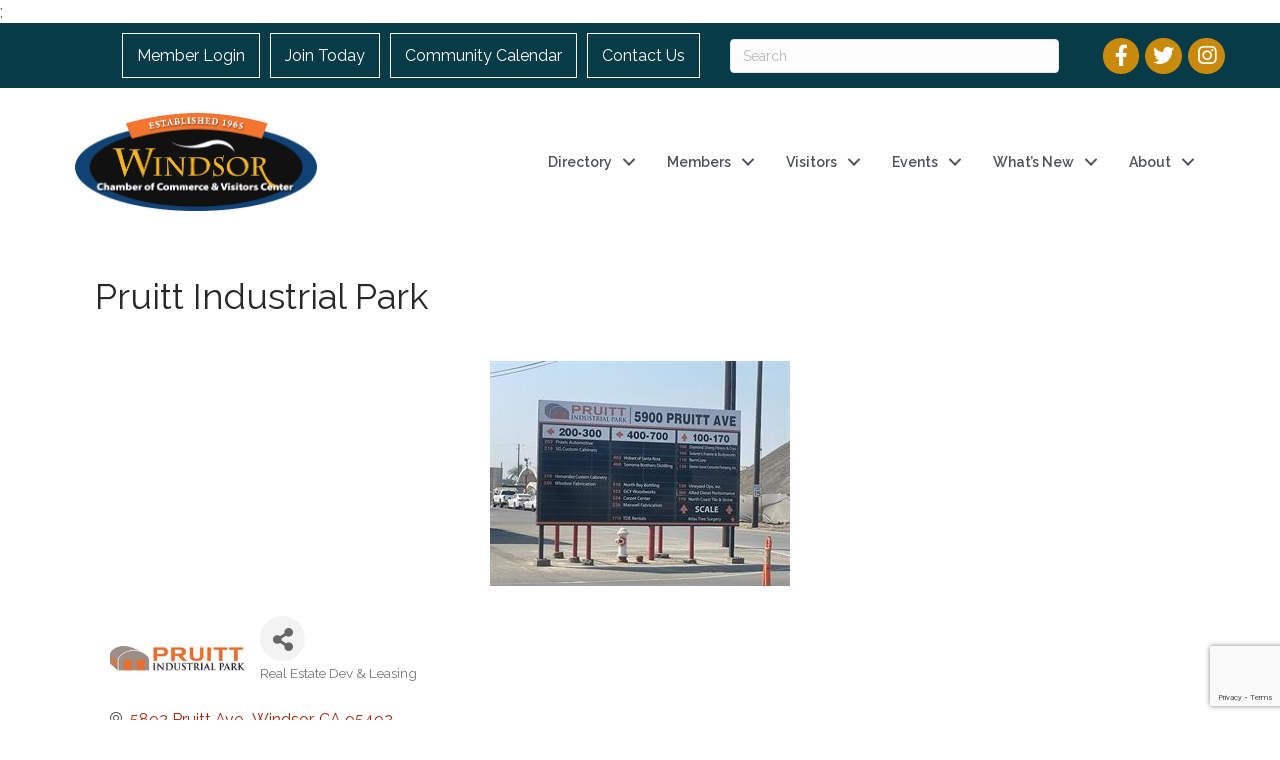

--- FILE ---
content_type: text/html; charset=utf-8
request_url: https://www.google.com/recaptcha/enterprise/anchor?ar=1&k=6LfI_T8rAAAAAMkWHrLP_GfSf3tLy9tKa839wcWa&co=aHR0cHM6Ly9idXNpbmVzcy53aW5kc29yY2hhbWJlci5jb206NDQz&hl=en&v=PoyoqOPhxBO7pBk68S4YbpHZ&size=invisible&anchor-ms=20000&execute-ms=30000&cb=5ops6tb1rm6d
body_size: 48877
content:
<!DOCTYPE HTML><html dir="ltr" lang="en"><head><meta http-equiv="Content-Type" content="text/html; charset=UTF-8">
<meta http-equiv="X-UA-Compatible" content="IE=edge">
<title>reCAPTCHA</title>
<style type="text/css">
/* cyrillic-ext */
@font-face {
  font-family: 'Roboto';
  font-style: normal;
  font-weight: 400;
  font-stretch: 100%;
  src: url(//fonts.gstatic.com/s/roboto/v48/KFO7CnqEu92Fr1ME7kSn66aGLdTylUAMa3GUBHMdazTgWw.woff2) format('woff2');
  unicode-range: U+0460-052F, U+1C80-1C8A, U+20B4, U+2DE0-2DFF, U+A640-A69F, U+FE2E-FE2F;
}
/* cyrillic */
@font-face {
  font-family: 'Roboto';
  font-style: normal;
  font-weight: 400;
  font-stretch: 100%;
  src: url(//fonts.gstatic.com/s/roboto/v48/KFO7CnqEu92Fr1ME7kSn66aGLdTylUAMa3iUBHMdazTgWw.woff2) format('woff2');
  unicode-range: U+0301, U+0400-045F, U+0490-0491, U+04B0-04B1, U+2116;
}
/* greek-ext */
@font-face {
  font-family: 'Roboto';
  font-style: normal;
  font-weight: 400;
  font-stretch: 100%;
  src: url(//fonts.gstatic.com/s/roboto/v48/KFO7CnqEu92Fr1ME7kSn66aGLdTylUAMa3CUBHMdazTgWw.woff2) format('woff2');
  unicode-range: U+1F00-1FFF;
}
/* greek */
@font-face {
  font-family: 'Roboto';
  font-style: normal;
  font-weight: 400;
  font-stretch: 100%;
  src: url(//fonts.gstatic.com/s/roboto/v48/KFO7CnqEu92Fr1ME7kSn66aGLdTylUAMa3-UBHMdazTgWw.woff2) format('woff2');
  unicode-range: U+0370-0377, U+037A-037F, U+0384-038A, U+038C, U+038E-03A1, U+03A3-03FF;
}
/* math */
@font-face {
  font-family: 'Roboto';
  font-style: normal;
  font-weight: 400;
  font-stretch: 100%;
  src: url(//fonts.gstatic.com/s/roboto/v48/KFO7CnqEu92Fr1ME7kSn66aGLdTylUAMawCUBHMdazTgWw.woff2) format('woff2');
  unicode-range: U+0302-0303, U+0305, U+0307-0308, U+0310, U+0312, U+0315, U+031A, U+0326-0327, U+032C, U+032F-0330, U+0332-0333, U+0338, U+033A, U+0346, U+034D, U+0391-03A1, U+03A3-03A9, U+03B1-03C9, U+03D1, U+03D5-03D6, U+03F0-03F1, U+03F4-03F5, U+2016-2017, U+2034-2038, U+203C, U+2040, U+2043, U+2047, U+2050, U+2057, U+205F, U+2070-2071, U+2074-208E, U+2090-209C, U+20D0-20DC, U+20E1, U+20E5-20EF, U+2100-2112, U+2114-2115, U+2117-2121, U+2123-214F, U+2190, U+2192, U+2194-21AE, U+21B0-21E5, U+21F1-21F2, U+21F4-2211, U+2213-2214, U+2216-22FF, U+2308-230B, U+2310, U+2319, U+231C-2321, U+2336-237A, U+237C, U+2395, U+239B-23B7, U+23D0, U+23DC-23E1, U+2474-2475, U+25AF, U+25B3, U+25B7, U+25BD, U+25C1, U+25CA, U+25CC, U+25FB, U+266D-266F, U+27C0-27FF, U+2900-2AFF, U+2B0E-2B11, U+2B30-2B4C, U+2BFE, U+3030, U+FF5B, U+FF5D, U+1D400-1D7FF, U+1EE00-1EEFF;
}
/* symbols */
@font-face {
  font-family: 'Roboto';
  font-style: normal;
  font-weight: 400;
  font-stretch: 100%;
  src: url(//fonts.gstatic.com/s/roboto/v48/KFO7CnqEu92Fr1ME7kSn66aGLdTylUAMaxKUBHMdazTgWw.woff2) format('woff2');
  unicode-range: U+0001-000C, U+000E-001F, U+007F-009F, U+20DD-20E0, U+20E2-20E4, U+2150-218F, U+2190, U+2192, U+2194-2199, U+21AF, U+21E6-21F0, U+21F3, U+2218-2219, U+2299, U+22C4-22C6, U+2300-243F, U+2440-244A, U+2460-24FF, U+25A0-27BF, U+2800-28FF, U+2921-2922, U+2981, U+29BF, U+29EB, U+2B00-2BFF, U+4DC0-4DFF, U+FFF9-FFFB, U+10140-1018E, U+10190-1019C, U+101A0, U+101D0-101FD, U+102E0-102FB, U+10E60-10E7E, U+1D2C0-1D2D3, U+1D2E0-1D37F, U+1F000-1F0FF, U+1F100-1F1AD, U+1F1E6-1F1FF, U+1F30D-1F30F, U+1F315, U+1F31C, U+1F31E, U+1F320-1F32C, U+1F336, U+1F378, U+1F37D, U+1F382, U+1F393-1F39F, U+1F3A7-1F3A8, U+1F3AC-1F3AF, U+1F3C2, U+1F3C4-1F3C6, U+1F3CA-1F3CE, U+1F3D4-1F3E0, U+1F3ED, U+1F3F1-1F3F3, U+1F3F5-1F3F7, U+1F408, U+1F415, U+1F41F, U+1F426, U+1F43F, U+1F441-1F442, U+1F444, U+1F446-1F449, U+1F44C-1F44E, U+1F453, U+1F46A, U+1F47D, U+1F4A3, U+1F4B0, U+1F4B3, U+1F4B9, U+1F4BB, U+1F4BF, U+1F4C8-1F4CB, U+1F4D6, U+1F4DA, U+1F4DF, U+1F4E3-1F4E6, U+1F4EA-1F4ED, U+1F4F7, U+1F4F9-1F4FB, U+1F4FD-1F4FE, U+1F503, U+1F507-1F50B, U+1F50D, U+1F512-1F513, U+1F53E-1F54A, U+1F54F-1F5FA, U+1F610, U+1F650-1F67F, U+1F687, U+1F68D, U+1F691, U+1F694, U+1F698, U+1F6AD, U+1F6B2, U+1F6B9-1F6BA, U+1F6BC, U+1F6C6-1F6CF, U+1F6D3-1F6D7, U+1F6E0-1F6EA, U+1F6F0-1F6F3, U+1F6F7-1F6FC, U+1F700-1F7FF, U+1F800-1F80B, U+1F810-1F847, U+1F850-1F859, U+1F860-1F887, U+1F890-1F8AD, U+1F8B0-1F8BB, U+1F8C0-1F8C1, U+1F900-1F90B, U+1F93B, U+1F946, U+1F984, U+1F996, U+1F9E9, U+1FA00-1FA6F, U+1FA70-1FA7C, U+1FA80-1FA89, U+1FA8F-1FAC6, U+1FACE-1FADC, U+1FADF-1FAE9, U+1FAF0-1FAF8, U+1FB00-1FBFF;
}
/* vietnamese */
@font-face {
  font-family: 'Roboto';
  font-style: normal;
  font-weight: 400;
  font-stretch: 100%;
  src: url(//fonts.gstatic.com/s/roboto/v48/KFO7CnqEu92Fr1ME7kSn66aGLdTylUAMa3OUBHMdazTgWw.woff2) format('woff2');
  unicode-range: U+0102-0103, U+0110-0111, U+0128-0129, U+0168-0169, U+01A0-01A1, U+01AF-01B0, U+0300-0301, U+0303-0304, U+0308-0309, U+0323, U+0329, U+1EA0-1EF9, U+20AB;
}
/* latin-ext */
@font-face {
  font-family: 'Roboto';
  font-style: normal;
  font-weight: 400;
  font-stretch: 100%;
  src: url(//fonts.gstatic.com/s/roboto/v48/KFO7CnqEu92Fr1ME7kSn66aGLdTylUAMa3KUBHMdazTgWw.woff2) format('woff2');
  unicode-range: U+0100-02BA, U+02BD-02C5, U+02C7-02CC, U+02CE-02D7, U+02DD-02FF, U+0304, U+0308, U+0329, U+1D00-1DBF, U+1E00-1E9F, U+1EF2-1EFF, U+2020, U+20A0-20AB, U+20AD-20C0, U+2113, U+2C60-2C7F, U+A720-A7FF;
}
/* latin */
@font-face {
  font-family: 'Roboto';
  font-style: normal;
  font-weight: 400;
  font-stretch: 100%;
  src: url(//fonts.gstatic.com/s/roboto/v48/KFO7CnqEu92Fr1ME7kSn66aGLdTylUAMa3yUBHMdazQ.woff2) format('woff2');
  unicode-range: U+0000-00FF, U+0131, U+0152-0153, U+02BB-02BC, U+02C6, U+02DA, U+02DC, U+0304, U+0308, U+0329, U+2000-206F, U+20AC, U+2122, U+2191, U+2193, U+2212, U+2215, U+FEFF, U+FFFD;
}
/* cyrillic-ext */
@font-face {
  font-family: 'Roboto';
  font-style: normal;
  font-weight: 500;
  font-stretch: 100%;
  src: url(//fonts.gstatic.com/s/roboto/v48/KFO7CnqEu92Fr1ME7kSn66aGLdTylUAMa3GUBHMdazTgWw.woff2) format('woff2');
  unicode-range: U+0460-052F, U+1C80-1C8A, U+20B4, U+2DE0-2DFF, U+A640-A69F, U+FE2E-FE2F;
}
/* cyrillic */
@font-face {
  font-family: 'Roboto';
  font-style: normal;
  font-weight: 500;
  font-stretch: 100%;
  src: url(//fonts.gstatic.com/s/roboto/v48/KFO7CnqEu92Fr1ME7kSn66aGLdTylUAMa3iUBHMdazTgWw.woff2) format('woff2');
  unicode-range: U+0301, U+0400-045F, U+0490-0491, U+04B0-04B1, U+2116;
}
/* greek-ext */
@font-face {
  font-family: 'Roboto';
  font-style: normal;
  font-weight: 500;
  font-stretch: 100%;
  src: url(//fonts.gstatic.com/s/roboto/v48/KFO7CnqEu92Fr1ME7kSn66aGLdTylUAMa3CUBHMdazTgWw.woff2) format('woff2');
  unicode-range: U+1F00-1FFF;
}
/* greek */
@font-face {
  font-family: 'Roboto';
  font-style: normal;
  font-weight: 500;
  font-stretch: 100%;
  src: url(//fonts.gstatic.com/s/roboto/v48/KFO7CnqEu92Fr1ME7kSn66aGLdTylUAMa3-UBHMdazTgWw.woff2) format('woff2');
  unicode-range: U+0370-0377, U+037A-037F, U+0384-038A, U+038C, U+038E-03A1, U+03A3-03FF;
}
/* math */
@font-face {
  font-family: 'Roboto';
  font-style: normal;
  font-weight: 500;
  font-stretch: 100%;
  src: url(//fonts.gstatic.com/s/roboto/v48/KFO7CnqEu92Fr1ME7kSn66aGLdTylUAMawCUBHMdazTgWw.woff2) format('woff2');
  unicode-range: U+0302-0303, U+0305, U+0307-0308, U+0310, U+0312, U+0315, U+031A, U+0326-0327, U+032C, U+032F-0330, U+0332-0333, U+0338, U+033A, U+0346, U+034D, U+0391-03A1, U+03A3-03A9, U+03B1-03C9, U+03D1, U+03D5-03D6, U+03F0-03F1, U+03F4-03F5, U+2016-2017, U+2034-2038, U+203C, U+2040, U+2043, U+2047, U+2050, U+2057, U+205F, U+2070-2071, U+2074-208E, U+2090-209C, U+20D0-20DC, U+20E1, U+20E5-20EF, U+2100-2112, U+2114-2115, U+2117-2121, U+2123-214F, U+2190, U+2192, U+2194-21AE, U+21B0-21E5, U+21F1-21F2, U+21F4-2211, U+2213-2214, U+2216-22FF, U+2308-230B, U+2310, U+2319, U+231C-2321, U+2336-237A, U+237C, U+2395, U+239B-23B7, U+23D0, U+23DC-23E1, U+2474-2475, U+25AF, U+25B3, U+25B7, U+25BD, U+25C1, U+25CA, U+25CC, U+25FB, U+266D-266F, U+27C0-27FF, U+2900-2AFF, U+2B0E-2B11, U+2B30-2B4C, U+2BFE, U+3030, U+FF5B, U+FF5D, U+1D400-1D7FF, U+1EE00-1EEFF;
}
/* symbols */
@font-face {
  font-family: 'Roboto';
  font-style: normal;
  font-weight: 500;
  font-stretch: 100%;
  src: url(//fonts.gstatic.com/s/roboto/v48/KFO7CnqEu92Fr1ME7kSn66aGLdTylUAMaxKUBHMdazTgWw.woff2) format('woff2');
  unicode-range: U+0001-000C, U+000E-001F, U+007F-009F, U+20DD-20E0, U+20E2-20E4, U+2150-218F, U+2190, U+2192, U+2194-2199, U+21AF, U+21E6-21F0, U+21F3, U+2218-2219, U+2299, U+22C4-22C6, U+2300-243F, U+2440-244A, U+2460-24FF, U+25A0-27BF, U+2800-28FF, U+2921-2922, U+2981, U+29BF, U+29EB, U+2B00-2BFF, U+4DC0-4DFF, U+FFF9-FFFB, U+10140-1018E, U+10190-1019C, U+101A0, U+101D0-101FD, U+102E0-102FB, U+10E60-10E7E, U+1D2C0-1D2D3, U+1D2E0-1D37F, U+1F000-1F0FF, U+1F100-1F1AD, U+1F1E6-1F1FF, U+1F30D-1F30F, U+1F315, U+1F31C, U+1F31E, U+1F320-1F32C, U+1F336, U+1F378, U+1F37D, U+1F382, U+1F393-1F39F, U+1F3A7-1F3A8, U+1F3AC-1F3AF, U+1F3C2, U+1F3C4-1F3C6, U+1F3CA-1F3CE, U+1F3D4-1F3E0, U+1F3ED, U+1F3F1-1F3F3, U+1F3F5-1F3F7, U+1F408, U+1F415, U+1F41F, U+1F426, U+1F43F, U+1F441-1F442, U+1F444, U+1F446-1F449, U+1F44C-1F44E, U+1F453, U+1F46A, U+1F47D, U+1F4A3, U+1F4B0, U+1F4B3, U+1F4B9, U+1F4BB, U+1F4BF, U+1F4C8-1F4CB, U+1F4D6, U+1F4DA, U+1F4DF, U+1F4E3-1F4E6, U+1F4EA-1F4ED, U+1F4F7, U+1F4F9-1F4FB, U+1F4FD-1F4FE, U+1F503, U+1F507-1F50B, U+1F50D, U+1F512-1F513, U+1F53E-1F54A, U+1F54F-1F5FA, U+1F610, U+1F650-1F67F, U+1F687, U+1F68D, U+1F691, U+1F694, U+1F698, U+1F6AD, U+1F6B2, U+1F6B9-1F6BA, U+1F6BC, U+1F6C6-1F6CF, U+1F6D3-1F6D7, U+1F6E0-1F6EA, U+1F6F0-1F6F3, U+1F6F7-1F6FC, U+1F700-1F7FF, U+1F800-1F80B, U+1F810-1F847, U+1F850-1F859, U+1F860-1F887, U+1F890-1F8AD, U+1F8B0-1F8BB, U+1F8C0-1F8C1, U+1F900-1F90B, U+1F93B, U+1F946, U+1F984, U+1F996, U+1F9E9, U+1FA00-1FA6F, U+1FA70-1FA7C, U+1FA80-1FA89, U+1FA8F-1FAC6, U+1FACE-1FADC, U+1FADF-1FAE9, U+1FAF0-1FAF8, U+1FB00-1FBFF;
}
/* vietnamese */
@font-face {
  font-family: 'Roboto';
  font-style: normal;
  font-weight: 500;
  font-stretch: 100%;
  src: url(//fonts.gstatic.com/s/roboto/v48/KFO7CnqEu92Fr1ME7kSn66aGLdTylUAMa3OUBHMdazTgWw.woff2) format('woff2');
  unicode-range: U+0102-0103, U+0110-0111, U+0128-0129, U+0168-0169, U+01A0-01A1, U+01AF-01B0, U+0300-0301, U+0303-0304, U+0308-0309, U+0323, U+0329, U+1EA0-1EF9, U+20AB;
}
/* latin-ext */
@font-face {
  font-family: 'Roboto';
  font-style: normal;
  font-weight: 500;
  font-stretch: 100%;
  src: url(//fonts.gstatic.com/s/roboto/v48/KFO7CnqEu92Fr1ME7kSn66aGLdTylUAMa3KUBHMdazTgWw.woff2) format('woff2');
  unicode-range: U+0100-02BA, U+02BD-02C5, U+02C7-02CC, U+02CE-02D7, U+02DD-02FF, U+0304, U+0308, U+0329, U+1D00-1DBF, U+1E00-1E9F, U+1EF2-1EFF, U+2020, U+20A0-20AB, U+20AD-20C0, U+2113, U+2C60-2C7F, U+A720-A7FF;
}
/* latin */
@font-face {
  font-family: 'Roboto';
  font-style: normal;
  font-weight: 500;
  font-stretch: 100%;
  src: url(//fonts.gstatic.com/s/roboto/v48/KFO7CnqEu92Fr1ME7kSn66aGLdTylUAMa3yUBHMdazQ.woff2) format('woff2');
  unicode-range: U+0000-00FF, U+0131, U+0152-0153, U+02BB-02BC, U+02C6, U+02DA, U+02DC, U+0304, U+0308, U+0329, U+2000-206F, U+20AC, U+2122, U+2191, U+2193, U+2212, U+2215, U+FEFF, U+FFFD;
}
/* cyrillic-ext */
@font-face {
  font-family: 'Roboto';
  font-style: normal;
  font-weight: 900;
  font-stretch: 100%;
  src: url(//fonts.gstatic.com/s/roboto/v48/KFO7CnqEu92Fr1ME7kSn66aGLdTylUAMa3GUBHMdazTgWw.woff2) format('woff2');
  unicode-range: U+0460-052F, U+1C80-1C8A, U+20B4, U+2DE0-2DFF, U+A640-A69F, U+FE2E-FE2F;
}
/* cyrillic */
@font-face {
  font-family: 'Roboto';
  font-style: normal;
  font-weight: 900;
  font-stretch: 100%;
  src: url(//fonts.gstatic.com/s/roboto/v48/KFO7CnqEu92Fr1ME7kSn66aGLdTylUAMa3iUBHMdazTgWw.woff2) format('woff2');
  unicode-range: U+0301, U+0400-045F, U+0490-0491, U+04B0-04B1, U+2116;
}
/* greek-ext */
@font-face {
  font-family: 'Roboto';
  font-style: normal;
  font-weight: 900;
  font-stretch: 100%;
  src: url(//fonts.gstatic.com/s/roboto/v48/KFO7CnqEu92Fr1ME7kSn66aGLdTylUAMa3CUBHMdazTgWw.woff2) format('woff2');
  unicode-range: U+1F00-1FFF;
}
/* greek */
@font-face {
  font-family: 'Roboto';
  font-style: normal;
  font-weight: 900;
  font-stretch: 100%;
  src: url(//fonts.gstatic.com/s/roboto/v48/KFO7CnqEu92Fr1ME7kSn66aGLdTylUAMa3-UBHMdazTgWw.woff2) format('woff2');
  unicode-range: U+0370-0377, U+037A-037F, U+0384-038A, U+038C, U+038E-03A1, U+03A3-03FF;
}
/* math */
@font-face {
  font-family: 'Roboto';
  font-style: normal;
  font-weight: 900;
  font-stretch: 100%;
  src: url(//fonts.gstatic.com/s/roboto/v48/KFO7CnqEu92Fr1ME7kSn66aGLdTylUAMawCUBHMdazTgWw.woff2) format('woff2');
  unicode-range: U+0302-0303, U+0305, U+0307-0308, U+0310, U+0312, U+0315, U+031A, U+0326-0327, U+032C, U+032F-0330, U+0332-0333, U+0338, U+033A, U+0346, U+034D, U+0391-03A1, U+03A3-03A9, U+03B1-03C9, U+03D1, U+03D5-03D6, U+03F0-03F1, U+03F4-03F5, U+2016-2017, U+2034-2038, U+203C, U+2040, U+2043, U+2047, U+2050, U+2057, U+205F, U+2070-2071, U+2074-208E, U+2090-209C, U+20D0-20DC, U+20E1, U+20E5-20EF, U+2100-2112, U+2114-2115, U+2117-2121, U+2123-214F, U+2190, U+2192, U+2194-21AE, U+21B0-21E5, U+21F1-21F2, U+21F4-2211, U+2213-2214, U+2216-22FF, U+2308-230B, U+2310, U+2319, U+231C-2321, U+2336-237A, U+237C, U+2395, U+239B-23B7, U+23D0, U+23DC-23E1, U+2474-2475, U+25AF, U+25B3, U+25B7, U+25BD, U+25C1, U+25CA, U+25CC, U+25FB, U+266D-266F, U+27C0-27FF, U+2900-2AFF, U+2B0E-2B11, U+2B30-2B4C, U+2BFE, U+3030, U+FF5B, U+FF5D, U+1D400-1D7FF, U+1EE00-1EEFF;
}
/* symbols */
@font-face {
  font-family: 'Roboto';
  font-style: normal;
  font-weight: 900;
  font-stretch: 100%;
  src: url(//fonts.gstatic.com/s/roboto/v48/KFO7CnqEu92Fr1ME7kSn66aGLdTylUAMaxKUBHMdazTgWw.woff2) format('woff2');
  unicode-range: U+0001-000C, U+000E-001F, U+007F-009F, U+20DD-20E0, U+20E2-20E4, U+2150-218F, U+2190, U+2192, U+2194-2199, U+21AF, U+21E6-21F0, U+21F3, U+2218-2219, U+2299, U+22C4-22C6, U+2300-243F, U+2440-244A, U+2460-24FF, U+25A0-27BF, U+2800-28FF, U+2921-2922, U+2981, U+29BF, U+29EB, U+2B00-2BFF, U+4DC0-4DFF, U+FFF9-FFFB, U+10140-1018E, U+10190-1019C, U+101A0, U+101D0-101FD, U+102E0-102FB, U+10E60-10E7E, U+1D2C0-1D2D3, U+1D2E0-1D37F, U+1F000-1F0FF, U+1F100-1F1AD, U+1F1E6-1F1FF, U+1F30D-1F30F, U+1F315, U+1F31C, U+1F31E, U+1F320-1F32C, U+1F336, U+1F378, U+1F37D, U+1F382, U+1F393-1F39F, U+1F3A7-1F3A8, U+1F3AC-1F3AF, U+1F3C2, U+1F3C4-1F3C6, U+1F3CA-1F3CE, U+1F3D4-1F3E0, U+1F3ED, U+1F3F1-1F3F3, U+1F3F5-1F3F7, U+1F408, U+1F415, U+1F41F, U+1F426, U+1F43F, U+1F441-1F442, U+1F444, U+1F446-1F449, U+1F44C-1F44E, U+1F453, U+1F46A, U+1F47D, U+1F4A3, U+1F4B0, U+1F4B3, U+1F4B9, U+1F4BB, U+1F4BF, U+1F4C8-1F4CB, U+1F4D6, U+1F4DA, U+1F4DF, U+1F4E3-1F4E6, U+1F4EA-1F4ED, U+1F4F7, U+1F4F9-1F4FB, U+1F4FD-1F4FE, U+1F503, U+1F507-1F50B, U+1F50D, U+1F512-1F513, U+1F53E-1F54A, U+1F54F-1F5FA, U+1F610, U+1F650-1F67F, U+1F687, U+1F68D, U+1F691, U+1F694, U+1F698, U+1F6AD, U+1F6B2, U+1F6B9-1F6BA, U+1F6BC, U+1F6C6-1F6CF, U+1F6D3-1F6D7, U+1F6E0-1F6EA, U+1F6F0-1F6F3, U+1F6F7-1F6FC, U+1F700-1F7FF, U+1F800-1F80B, U+1F810-1F847, U+1F850-1F859, U+1F860-1F887, U+1F890-1F8AD, U+1F8B0-1F8BB, U+1F8C0-1F8C1, U+1F900-1F90B, U+1F93B, U+1F946, U+1F984, U+1F996, U+1F9E9, U+1FA00-1FA6F, U+1FA70-1FA7C, U+1FA80-1FA89, U+1FA8F-1FAC6, U+1FACE-1FADC, U+1FADF-1FAE9, U+1FAF0-1FAF8, U+1FB00-1FBFF;
}
/* vietnamese */
@font-face {
  font-family: 'Roboto';
  font-style: normal;
  font-weight: 900;
  font-stretch: 100%;
  src: url(//fonts.gstatic.com/s/roboto/v48/KFO7CnqEu92Fr1ME7kSn66aGLdTylUAMa3OUBHMdazTgWw.woff2) format('woff2');
  unicode-range: U+0102-0103, U+0110-0111, U+0128-0129, U+0168-0169, U+01A0-01A1, U+01AF-01B0, U+0300-0301, U+0303-0304, U+0308-0309, U+0323, U+0329, U+1EA0-1EF9, U+20AB;
}
/* latin-ext */
@font-face {
  font-family: 'Roboto';
  font-style: normal;
  font-weight: 900;
  font-stretch: 100%;
  src: url(//fonts.gstatic.com/s/roboto/v48/KFO7CnqEu92Fr1ME7kSn66aGLdTylUAMa3KUBHMdazTgWw.woff2) format('woff2');
  unicode-range: U+0100-02BA, U+02BD-02C5, U+02C7-02CC, U+02CE-02D7, U+02DD-02FF, U+0304, U+0308, U+0329, U+1D00-1DBF, U+1E00-1E9F, U+1EF2-1EFF, U+2020, U+20A0-20AB, U+20AD-20C0, U+2113, U+2C60-2C7F, U+A720-A7FF;
}
/* latin */
@font-face {
  font-family: 'Roboto';
  font-style: normal;
  font-weight: 900;
  font-stretch: 100%;
  src: url(//fonts.gstatic.com/s/roboto/v48/KFO7CnqEu92Fr1ME7kSn66aGLdTylUAMa3yUBHMdazQ.woff2) format('woff2');
  unicode-range: U+0000-00FF, U+0131, U+0152-0153, U+02BB-02BC, U+02C6, U+02DA, U+02DC, U+0304, U+0308, U+0329, U+2000-206F, U+20AC, U+2122, U+2191, U+2193, U+2212, U+2215, U+FEFF, U+FFFD;
}

</style>
<link rel="stylesheet" type="text/css" href="https://www.gstatic.com/recaptcha/releases/PoyoqOPhxBO7pBk68S4YbpHZ/styles__ltr.css">
<script nonce="8-NhmJplI0Ibys0QeyfWiw" type="text/javascript">window['__recaptcha_api'] = 'https://www.google.com/recaptcha/enterprise/';</script>
<script type="text/javascript" src="https://www.gstatic.com/recaptcha/releases/PoyoqOPhxBO7pBk68S4YbpHZ/recaptcha__en.js" nonce="8-NhmJplI0Ibys0QeyfWiw">
      
    </script></head>
<body><div id="rc-anchor-alert" class="rc-anchor-alert"></div>
<input type="hidden" id="recaptcha-token" value="[base64]">
<script type="text/javascript" nonce="8-NhmJplI0Ibys0QeyfWiw">
      recaptcha.anchor.Main.init("[\x22ainput\x22,[\x22bgdata\x22,\x22\x22,\[base64]/[base64]/MjU1Ong/[base64]/[base64]/[base64]/[base64]/[base64]/[base64]/[base64]/[base64]/[base64]/[base64]/[base64]/[base64]/[base64]/[base64]/[base64]\\u003d\x22,\[base64]\\u003d\x22,\x22w47CgipHEsK9aMOPDFTDssKsSkRkwogVRMOpD3nDumV6woI9wrQ5wrdiWgzCvSbCk3/DjQ7DhGXDlMOdEyl9TCUywobDing6w7PCtMOHw7AYwqnDusOvWkQdw6JiwqtPcMKyDmTChEzDtMKhanZMAULDvMKDYCzCjWUDw48cw44FKCohIGrCi8KnYHfCuMKBV8K7YMOBwrZdTMKqT1Y/w4/DsX7Dsigew7EuWxhGw5V9wpjDrGnDvS82B0trw7XDmMKdw7EvwqEoL8KqwoQhwozCncOiw5/DhhjDpsOsw7bCqkAmKjHCgMOmw6dNQ8Olw7xNw5HCrzRQw5NpU1lYNsObwrtxwo7Cp8KQw7Rwb8KBAMO/[base64]/DqGfDgxE3w5NkwpjDmQrDm8K0S8OKwqfCrMKyw7UbBTDDkgB7woFqwp99wpR0w6pUJ8K3EyvCo8OMw4nClMKeVmhDwoNNSBdiw5XDrnLCtmY7f8O/FFPDr2XDk8KawqrDtxYDw7XCocKXw78VYcKhwq/DohLDnF7DuCQgwqTDgFfDg38FKcO7HsKEwq/DpS3DsALDncKPwpElwptfIcO4w4IWw4wzesKawpkkEMO2WU59E8OwK8O7WSJRw4UZwoDCo8OywrRWwqTCujvDlCpSYS7CiyHDkMKww5FiwovDqwLCtj0Gwp3CpcKNw5PCnRIdwoDDpGbCncKZeMK2w7nDocKhwr/[base64]/[base64]/CmcKedVvCmcKAN8KSBB/Dhjk8HjbDrsObTRl7SsKLHlXDqMKDc8KFURzDslcTworCncODKcOSwqbDvD7ChMO7Y2HCtmVhw6NWwoNOwq5Zc8KTGkA/TRABw7QpBBLDkcK6b8OUwqHDrMKxwoVGJHLDo0HDl29OSj3DhcO4GsKHwoULdMKRHcKDdcKowporbSwSeD3CpsK3w44ew6TCssKRwoQBwoVYw6ZjQMKHw6Efc8KFw6IDDFTDtTZgCT3DqFjCiQ4Jw5nCrD3DpcK+w6/Cmh4+dMKPRlswRsKmbcOSwr/DusOrw5ICw4vCnMOQfFXDtHZDwq3Dp1NhY8Omwp9Wwo/CnxrCrmlxWT8cw5bDpcO5w695w6kJwpPDtMKALB7DmsKiwpYQwrsSO8OBRg3CrsKlwpHCkMO3w7vDiW4iw5XDhD0Qwr8SeDrCm8OtJwBAWGQWa8OCbsOkNDdbKcK6wqfDomBNw6g+AlXCkjZ6w4rDsiTDk8KmdUVww7bCgSRZwrvCpTVWYH3CmB/CjALCrsOwwqfDk8O3Yn/[base64]/[base64]/DuMKiwqHDm8K9w7HCk8KJUwTCk8KUHcKGw6kUVEhrHybCtMOGw5LCmcKNwrTDnxVaJEV7biTCvsKxZMOGWsKCw77DvcOlwodkXsOnRsKpw6HDv8ONwqPCvyo/LsKgLDkiesKvw78QTcKNdsKqw7vCi8KSYhFUa0rDjsOhX8KYPnQfflDDocOaIUpGOEg2wo1Aw5wuPcO8wrxww7vDny9OekLCn8KBw6MNwpAoBCU2w6HDrcKNFsKTSTPCs8KGw4/[base64]/Ch8KWecOAdw1rw67CllLDp2sewq9ew5zCucOeVRF3IwFDdsKERcK2VcOCw6HCjcOswq8HwpcyUVTCrMOtCAsgwpzDhsKJZCoGWcKQC3LCv1YIwrFAFMOQw6lcwplEZnErBzAEw4YxKMK7w6jDoQYBXmDDg8O4RnLCqMOsw7JEIxhNLUnDkU7Ck8KTw5/Dp8KOC8O4w6AkwrvCt8ORIMKOa8KzCB5lw49pccOBwrxewpjCu1XCtcOYP8KZwqnDgDvDnG/DvcKYJiISw6AtcjzClFfDmRDCr8K9DytOw4TDiWXCiMOxw4fDtcKWdCUhMcOlwofCjwXDicK0PH9lw78AwojDgF3DsABYCsO9w6zCr8OgPhrDusKdRTzDsMOzUSrCiMO0WlnCs04YGcKtTMOpwrXCrMKkw4fCvAzDvMOawohrdsKmw5VOwrjDiWLCsXfCm8KxHSPClj/CoMO+BWfDqMKkw5fCp3REOMO9IC3DjMOcGMKNJ8Kpwooow4Iswo3CtcOiwoLCkcKTw5k6wqrCmcKqwqrDly3CpwRKLXlUTzEFw7lwdsOVw6VewrXDjXYhFmzCkX4iw7U/wrl0w6nDhxTCj2lcw4rCmnkawqLDkjnDqUdswoVzwr0Kw44TRnzDpMKjJcOuw4XCv8OZwp0Iwq12NE8ZTy0zBhXCp0ItY8OcwqvCtxUtRgzDsgZ9QMKNw7PDkcKLWsOLw6R3w4YJwrPCsjZvw6B/PjJIUSxXLcKDCcO3wrM4woXDr8K/wqpzUMK5w6RvGsO2wrQBIiQOwpR9w7jCr8OdCcOHw7TDgcOGw67CmcODJ14MOQ7CiidQLcOUw4zClyjClHjDmhDDqMOIwp96fH7DpFnCq8KwesKdwoBsw4MowqfCqMOVwo8wVRXCoEx0Wgxfwo/Dn8KDVcOPwrLCqH1OwrsHNQHDusOAWcO6CcKgXcKnw5/DhzJ3w4bCqMOpwqhdwp3Dul7DoMKLNcOaw5d2wrjCnTHCmkddYhHCg8KQwoJoQGfCnk3DkcOjWE/[base64]/OQ7DsMK3QyY5wqQIw77DqMKKSsKcaDfCgypDw4MLKH3Ckn9AXsOywoXCkzTCqnUmQ8OPYlVUwrfCk3wZw5o1VsKCwp/[base64]/[base64]/CvsKrw5TCnsOsUBZywq3DtiR9w7kwagNFSADCjzHClF7CjcKJwrdjw5nChMO4w4JcQEsoEMK7wq3DljPCrX7Dp8OaIcKAwoTCi3TCi8KfDMKhw7k8QDIlQcOFw4cWAUHDqsKmKsKhw4zDskBtXGTCiAIpwq5iw7/[base64]/CvcKgwrDCgGzCmxcoEATCmQFCw4/[base64]/CqMKLw7BhD8KFw6zCvk4EM8Oew6x9UzJCVMOZwo1pIyFmwrEMwp5qwqTDnMKswpZywrR5wo3CkixRDcKIw6vCj8OWw5rDiSjDgsKfaEV6w7wZGMObw6lzKgjCiBbClQsYwrfDhn/DtgzCjMKbccOgwrFEwqrCsFTCuXrDqsKiJnPDvcOtU8K4wp/[base64]/wqsIwoBbwr7DvsOcwrfDp8KuLMKQawbDv8KZDcKMcQHDt8KmEnjCtsKdRzrCjsO7PcOgUMOVw4pZw4UXwro3wrzDoC/CgcO2WMKrw7XDiwjDnicPCBTDq0w6cDfDhijCkG7DnCLDmcOZw4dxw5vCoMO2wq0Aw4EVfFozwpIrPsO7SMOCJcKfwq0Sw7RXw5DChh/DtMKGZcKMw5fCscO9w49lfG7CnSPCg8OMwr3DmB0DMSFmwrdqAsKxw6V4FsOQwr5Lw7p1bsOACSdpwrnDm8KcJsKsw7BlZ03CrSHCrgTCsnkhBgjCt2jCmcOoVUNbw4RYwqPDmGBJdGQHasKqQHvCtMOLPsOZwrFYGsO3w5Q9wr/DlMKUwrgSw7ccw4waIcKBw6wpD1vDlD8Bw5YWw63CosO2KxMoXsOvACPDlHPCliJSCzREwqd5wp7DmgXDoSvDjndywpbChmTDuGwEwrtSwp7DkAPDkcK9wqoXW1AXH8Kmw43CuMOuw6jDicKJw5vClDwjK8Ovwrlmw6/DlMOpN1M4w77DkGAeOMK9wqfClcKbecOFwr9ud8ODIsO0T0duwpcNJMOYwoLDkQ7Cp8OLRGQMaQxFw7HCgRZMwqzDtC13XcK+wqZ5ScOPw5/DuVfDicOGwqTDtFJ+dijDssKPNlHDlDVgJznDscKmwo7DhsOIwrbCpj3CrMK7KB/Cj8OPwpQMw7DCpm5zw509HsK5IMKuwrLDocKHQUJkw5fCgwgOVRl9f8K8w4tNdcO5wrLCilDDpz9pa8OSOgHCuMKzwrbCt8KswqvDiUpYPyxyRgNfM8K7w5B7HHvDjsK4IsKbbRjCrxfCoxDCkcOlw6zChizDrsK/wp/CtsO/DMOnGsOxO0PCjToObsK2w5fDq8Kzwp/[base64]/JHlVQcObw6TCqcKwGWNpw6bCrcKfw4Y5E8KhwrTDjnBCwq/DkVIJw6rDnDAWw64LDcKWw694w5d7C8ORR2HDuDB5fMOGwrfCpcOtwqvCksOzw5tIdB3CusKNwp/[base64]/wqbDocOqw5jDtMKVwr0dw5sWW8Oiw5LCmjEzUEkgw6oef8Kfwp7ClsOYw5lxwqDDqMOJbsOOw5fCjcO1YUPDqcKfwo4Xw5Yow6haJEgUw61DDGsOCMKvbG/DjEo9G1ARw5XDncOjUcO8HsO4wqcBw4RIw7zCoMO+wpHCicKAbSjDkEnDlQlDYh/CvMOPw6gxZjwJw4vColwCwozDlsO1c8OrwrRMwqVOwpBow4pJwpXDlGTCvHPDq0zCvV/[base64]/[base64]/CqsKpccKWw7nDkMOBbMKNTcKNwq9sb2QqwonDgCskasOPwo/Cni9HfsKdwpROwq8ODBwwwqs2GgMOwoVFwoQjaDBGwrzDgsOSwrQ6wqZlDibDpMO/HRPCi8ONMsKAw4LDvChSRcK4w6kcwpgYw6o3wpkrBBLDmD7DocOoLMO4w65NK8Kuwo7Dk8ODwo5vw70KETRJwr3CvMO/W2BHVSXCv8OKw5w6w4QeU1otw5LCjsKBwqjDs2jDgcK3wroxcMO7bH0gHWdxwpPCtFnCgMOwQ8O1wokNw5dfw6dfTXDCiFsqOEN2RH/CugPDh8OWwqAFwoTCpcOPWcKqw58Ww57CkXfDjQfDgg55QHpcIMKjBGRPw7DCkkljNcOAw4tRUHbDjkJKw4Q4w6xraQrDhT4Uw7DDo8K0wr9PPsKjw4AuchHDgwBbJnpmwrHDscKLVltvwo7DpsK6w4bClsKjVMOWw4fDm8Oww7tFw4DCo8O1w78YwojCucO/w57CgkFfwqvCvErDgsKWHxvCqxrDtE/CrDNBVsOuZnrCrCBAw601w7FhwovCtUYLwrMDwo7DmMKVwpoYwq3CscOqMglYesO0Z8ONQsOSwoTCklXCnwrCuSY0wq/[base64]/CqMK/w5LCqyrDqTLCrsOPYR7DucO1w5rCkAgUS8OAwosjbWlOIsOPwrvClk/DpWpKw5cReMOfEDhtw7jDusO/[base64]/CgSwFcVvDrsKtZsKzbcKDw77Cl17ClxBkw5jCqnbDpMKRwr0ZDcOWw6oTwp4Qwr7DosOLw4jDlcK5FcOEHykBPsKhPEIvR8Kkw5LDvm/DiMOrwrfDjcOkKivDq0wqZcK8ORnCvcK4DcOhESDCicOgXsKFIsKuwqfDsTUcw507woPDl8Oewop/SFnDgMOtw5xsEhpUw7RoD8OAMxfCtcOFbkFrw4vCgg8iKMOPJ3DDqcOzwpbCkSvDqxfCpcKmw5DDukIKS8KyQFnCnWvDuMKAwoVswrvDhMO/[base64]/Ci0/CjcOdPMK3UHV2K8O6wpXCpi7CksKsYcKNwpvCmlPDkVUgHMKrImzDl8KxwokPwo7DqW7DhmIkw7p6QBvDi8KAIMOEw5jDmC1kaQNDb8KrU8KPKh/Ck8OAQ8KLw4xKSsKHwpQOfcKew5ksY0fDucOzwo/CrMOnwqcWUwUWwpTDiE0Wan3CtzsrwpRswo7DlHpmwo8ONA9hw5Mqwr/DoMK4w6bDoyBewpAoS8KJw7gnRcKjwr/Cq8KfOcKhw7kKVVkNw47CqcOCXSvDq8O0w6htw6HDu3wYwrBFc8KrwqfCuMKmP8KlFCvDgAhDTHjCoMKOI0HDjW3Dk8KlwpnDqcOdw6AzQj7CqFHCiAMqwqk2EsKeN8KqXEbDiMKZwoYIwoJUelXCgWDCj8KHGzhGHzonCk/CvMKAwpcrw7rCoMKQwo4MXychH20LccOVBsOfw6VZb8KEw6s0wrBMwqPDpQ/DozPDk8KbGnouw6fDsjBow6XChMK4wos7w4dkPMOywokSDsKlw4Ibw7XDhsOUX8Kfw4jDnMKVS8KeCcO7TsOqNnTCuyfDln5pw7fCpwt0JVPChsKRC8ODw4o4wrA/[base64]/CoyQlw79ISh3CrcO5f8Kvw5zCmcKBw7vCr1E6D8KpWzfDmcK4w7HCohbCowHCsMOQTsOrb8KZw5F1wqPCvBNbEnJTwrp+wqx+fWFudgUkw647wrwNw73DngUtGV/DmsKyw71PwotCwrnCk8OtwrvDiMKjFMOIUDspw5hCwqRnw4wHw5ccwrbDrjjCvwnCtMOcw7BFE09/wpfDk8K9cMOtUH88wrcHPwEAdMOBeikaRMOWAMOlw4DDkcOVW17CkMK5aRVFX1R/w57CpmvDpHTDomwlRsKIenfCnVxFc8KjUsOqGcOzw7zDgsKScTMnw5/Dk8Ovw4tZAxkMTEfCsxBfw63CnMKDVV7ColtFSjHCoEPDkcKzOAx+FHPDlllpw4sFwoPCgsOywpbDuiXDvMKZFsOZw73CmwMqwr7CqWvDrwQ5T1HDmglhw7ILHsO3wrwfw5phwr56w7EQw4tlLsKLw5kSw6nDmTocES/Ct8K1RcO/OMKbw4ADPcOmYDTCp3YJwqjDlBfDjkRbwoUaw4ksCDIZDSLDghTDosO4QsOBQT/[base64]/CmQM7TC0kIG3Dng9DwqQtfhgyJRp+w70GwrPDgTNEC8OmUjPDoSDCtl/[base64]/[base64]/DvznCi3QXLG4ow4HCqsKHPMOZw6Ruw5B6wpwYwqRRL8KDwrPDhcOvNAnDlMONwr/[base64]/EMKffQfDuXjDocOONMKewpIowovCs8OgwrfDiSgoYlXCt1RqwoDCnsOxMsKcwpLDm0vCs8ObwonDpcKfC3zCucOWDk8dw70XCiHCn8Onw5vCtsOTOwYiwr4Pw7/[base64]/DkHEQIHgrw5zCjw7CkmU1w5EEKTBlwoItU8O3wp4Fwo7DjsK7BcKoBHlDfnLCq8OKNjh0VMKmwoxqPcOOw6/DvFgbQ8KKF8OSw4jDljfDhMOFw5VlC8Ojw7zDugFJw53Dq8OgwptpXDxwdcKDLyDCsQkEwqQIw4bCmALCvALDrMKgw4MvwpnDmGbDlcKgw5vCnn3CmMKVXMKpw4cPfy/[base64]/DjlI/[base64]/DsWrClMKbUcOJw6PDvQcEaELDqMOQwpDDgA8sPFfDu8KtJ8Kiw79awrzDuMOpc0rCiWzDnCHCuMKUwpLDtENkbsO0b8OmRcOFw5NSw4PCjwHDpcO+w5s8DcKgbcKfXcKcdsKmw7h+w5dtwplXTsOhwq/DqcOWw5VcwojDk8OnwqN/wosFwrN9w4zDngJDw4ESw7zDocKRwoTDpBHCqkXCkT/DkwbDtMOnwqvDlsOawpRsM3E9DVVlaXXCiyXDuMO1w7HCqcKHQsKuw7VzNzzDjXYiUgfDpFFQQ8OjFcKqBxzCoXzDuSDDgXTDiTvCjMORL157w6/[base64]/DtF7CosOnw7FaZ0pawozDq8KCO8O2PsKPworCksKBFVZWLXPCoHvCi8KkbcOBW8OyEUTCscO6WcO1VcKkBsOlw7/DqHvDoEc+NsOMwrTCrEPDpjojwozDocOiw6rCucKWKB7Ct8OMwqcGw7LCh8OTwp7DlGLDisK/wpzCuAHCt8KXw5HDv27DqsK2bQ/CiMKbwo7DjFHCjBTDqDgTwrR9OsOqLcKww7bCo0TCqMO1w6gLWMK2wr3DqsKZRU1owp/[base64]/[base64]/DtcKFScKldUnCqcKCwrpswpnDnMOGEsO6wpA8w7c/BUAqwo5pSVrCiSXCmAbClUHDrgDCgBZCw4XDuybCqcOdw7rChArClcO/cjZ7wpdxw68Gw4/DnMOPUHFEwpAKw5h9KcK5c8OMd8OrdW9tUMKXMxjDlcOIA8KPcxt/wqDDgsO/w57DusKvAXkkw7IOEDnDg1/Cs8O3BcKuw6rDuTfDmMOFw4Vjw6cbwoBRwqVEw4zDkgl3w68/RRxGwrLDh8KgwqTCu8KDw5rDs8K6w4EVZVY+C8KhwqAOY29LQSFXGk/DjsKrwosCKMKYw48oNcKsWE7CiC/[base64]/w6kHw5zCnsOXw5rDmcKDwq5ndsKnwpBRw7fDrsOUw4tTfMOfVgTDl8OOwq5nJMKAw6rCisODeMKaw6Zww5Ntw7crwrjDrsKGw7oIw6HCplrDtGwLw6/DmEPCm1JPeXTCpF3DuMOIw6jCgXXCnsOww6rCpEfDh8O4dcOXw5nCo8OjfSRcwqXDkMOwdB/DqHxwwqrDmQ8Nwq8KDkbDmBggw5EvECHDmFPDumDCvQ8wJHE4RcOvw61aX8KuAxTCusKXwrnDh8KsHMODacKbwpvDjCXDmcObTmkFw6nCqyPDm8KON8ORAMORw4nDpMKBN8OOw6bCgcOAfMOEw7rCv8OOworCosKqWwd2w6/Drl7DkcK7w4R8S8Kiw55XcMOQLMOeHyfCv8OtHMO5TcO/wo8bScKjwrHDpEAlwrgWCikfCsOzUDfCpF4LHMOhb8Oow7LDuAjCnEPDjGwfw53ChHgzwr/CqCtMOQXDmMKJw74ow6NVPB/CoVFewrPClkc5MEzDnsOIw7DDthxXN8KMw7Axw6fCt8KjwpPDgsOyN8KHwpI4HsKpD8KeYcKeYVYZw7LCvsOjN8OiYhlJUcKtAhHClMOSw4M8cAHDoW/CjQ7CiMOpw7vDjSfChXHCpsO2wq9+w6l5w6tiwqnCvsOyw7TCswJGwq1bYGrDr8KTwqxTREYnckBnanvCp8OWfR4NNRtNZcO/O8OSDcK9VhLCqMK+Lg7DhsOTGMKcw53DiSl3Dh4twqg/XsKnwrLClW5dDcK9fi3DrMOSwoRLw6orCcO8DBHDiSnChjk1w6EOw7zDnsK/w6PCsH0ZGnpxc8ONFMOqCMOqw6PDqwZPwqbDmsOHTjMhWcOUXMOMwpjDssOQCjXDk8KGw5Qew5YERQbDisOWPhLCoXV+w73ChcK1asKfwrvCtXozw7HDpMKZAsODDMOGwqMZKXvCszEvZWRMwpjClDoSfcOCw5DCtGXDvcOBwp1pTR/CjXLCncO+wpN0LEl3woolRGTCqAnCr8OgVj0vwovDoA0tRHc9Wm4XRBTDoR9iw4Qxw61bJMKbw5NwfcOJQ8KFwqxUw5MPXyh9w77DnmVnwo9RKMOZw5cewr/[base64]/CgRTDhBAoXMOWw7wtw45gw7A5wqNQwrEsTXlxJn5IcsKAw6LDjsOudljCg0jCs8OUw6djwqHCj8KlAQ/Cn10MIMOLCMKbJHHDsXlxIsOPBCzCn3HDqXoBwopLRHbDknA6w5QMGXvDtk3DuMKgfRXDpQ/Dp0HDh8OfGQ8PNkgNwrBywqIewp1ZZSdzw6nDtcK3w5fCnBwUwrl6wrXDrsOxw6YEw5fDlcOMIEApwqB7UiZSwpnCgkVkUcO2w7fDvV5BM3/ChQoyw5fCkH04w6/CicOYJjd/B03DvGLCo09LSwoFw5Vywrl5FsOvw4nDksKeQlRdwrVsXUnCjMOYwolvwpJgw5rDmkDCoMKsQgbCgyYvTMOcW13Dgy1FOcOuwqBzbSNAVcKsw7hEM8OfZsOzP2sCMVDCocOYWsOCbUvCvsOYAi3CkAHCuRMfw6DDgEQoQsO+wqDDvH8eBg4zw6rDjcONZQ40asO/OMKTw63ChF3Dv8OjBcOrw4hSw4nCtsK/wr3DmVzCg3TDpsOYwoDChUDCvDrCuMKWwp8cw4xXw7BUCip0wrrDj8KWw7gMwpzDr8KfdMOLwp8WDsO2w7pSIV/[base64]/[base64]/[base64]/[base64]/w5TCs38Rw5Icf8OIIGXCrcKzw4XDnBbDmMK6wpbCvgF1wqJowrUOw75Tw60DMsOwKUHDomzDvMOIPF3Cu8KswqvCgsOSFwNww7rDnhZgbAXDsHvDgXgrw55pwqLCk8OSXTkEwrwYf8KFHhrCsG4FQcKTwpfDoRHDs8K0wrcNdgnCiGBpAC/CsEQcw4PCmXVtw5vCisK3SDLClcO1wqfDgT9jAmQ3w550L07Ct1UZwoXDvMK8wo7DhDTCq8OcbHPCnmbClUpmCwYnwq4PQsOkJ8Kxw4jDmT/[base64]/EBTDkX9EEXhxZC7DqEzCu1HCi3AIwqM+w5zDgsOeVRskw4jDi8KLw744Q3LDpsKCUMOwacOPH8O9wr9oC18Rw49Lw5XDqmrDkMKhdMKkw4jDs8Kcw5HDnhJbQUFXw6NAJMKPw4txOQHDlSrCssO3w7vCoMKiw5XCvcKCL2fDjcK7wqDDln7CosOCClTCuMO/wqfDqGrCjDcLwogMw6jDsMOLQHJIL3/[base64]/Dr8OgwqQTcsOiecK2JDfCusKYwrsawqLCsALDlnzCisKfw7JXw5MIXcOMwr/DnsOAGcKgb8O0wo/DmGAYw6FMUBlCwqs0wps+wqozVDk5wrXCm3UrecKVwrdEw6XDizbCvhN1VX7DgkDCpMO5wpVZwrDCsw3DmsO8wqHDlcOzRRVYwrTCr8O8UcOaw5zDlh/CmkDCrcKQw5HDl8KlNmHCsWrCm0vDjMKfHMOaZ1t+YVc5wpbCuy9vw7PDscOORcORw4bDlGt/w6JxUcKxwrMmGjJAHQLClnjCl21RX8OFw4YnTcOSwqo3WijCv0Ynw6jDusKiCMKJDMKXAcKpwrLCmcKmw7lswpFRRcOfTFDDmF03w5XDmx3DlFMgw7IPP8OzwrFgw5rDtsO4wpEAcjobw6LCocO6cy/DlcONfsOaw7kGw4JJPsOEE8KmfsKywrx1d8O4VGjClkMmGXE1w7HCuEYhwoTCosKOdcKlW8OLwofDhsKpOy7DncOFOFkowoLCucO4G8OefyrDj8OMRD3CocOCwpp7w7AxwonDjcKRA3J7IsK7cEfCmjNmIsKeC03CqsKLwqxCOzLCn3bDrnnCvQ/DiTE2w6B/w4jCqlrCqAxANMORfDkrwrrCgcKYC3/DgRrCoMOLw6QjwqEKw7UcYAvCmzjCrMKMw6xiwpI3aHUuw4UdP8ORdMO0ZcOIwo9Xw4LDpQUjw43Dt8KFFhzDscKOw4ZowrzCtsKZCMOWdAnCuivDshrCpm/[base64]/wr1Mw58iwpIdwoLCsTvCkQB9El5ETDzCh8OoWcO6OVbCr8KGw55UDz9/IMO7wp0/NVo2w6AMEcKZw54SCDDDpWHDt8K8wpluD8Kdb8OXw4fCp8OfwqsXGMOcd8O3fcOFw4lFUcKJPgM7S8KUNijClMO/[base64]/[base64]/w4ggwpckFAl3LHDDlsKYwrNjbDnCj8OYfcKmwr3Dm8OQfMOjWl/DnB7CrAQqwqnDhMOedzPDl8KDT8K0wrsCw5bDnDAQwrZ0KVUKwqTDvU/[base64]/Cg8K1w7xvDQDCosKPw4fDt2xuM04XwqLCujkhw4HDqETDiMKAwp8ZdlTCs8KbDSDDpsKEAGnCpVHCvk5tacO3w4jDuMKvwpNMLMKqB8KewpA8w5LCi2VCT8O5UMO/[base64]/CuMO7w7fDpmfCkBPCmhnCoTTDvUTCrcOMw5PDjUHCmGAwUsKVwq7DoSHCrkbDoFk+w6tKwprDpcKRw6/Dtjgud8Ohw43CgsKvYcO/[base64]/[base64]/[base64]/[base64]/Cn8KHUhHChRBpPcKMUgTDncKGwo4MXwZtICppJMOTwqPDr8OwHyvDmgBVSVFHeyHCtTNYATMZHlYRf8KRbVvDicOzc8KXwr3DncO/[base64]/DjiB6OsOKY8OMw57CqcOAMlhfPsO5wr3CswHClMOJw4/[base64]/[base64]/wqo6MMKxw5FYw4RZCcKvwrXDvsKGTGMuw73DqMKRKh/[base64]/[base64]/DlBTCkMKhw4zCoMKWdErCnk0aV8OlwobDjMOuwr52CgU/[base64]/w6ZvwojDgENlw7zCm0jDlU3Ct8KXw5zCrRZGV8Ovw5BSKCvDksOuIVIXw7VIC8KQRxNIbMOEw55jUsOywpzDiw7CosO4w50Tw6NlE8OBw48lLkU4Uxl6w7YyOSfDoWM9w7rDlcKlcWwCQsK1WsKLNA5PwoHDumJrSEpcNcK7w6/DghMrwrYkwqBrAHrDm1fCqsKRP8Khwp7DlcO4wpnDmMOmFx7CusOpSgjCg8Olwpduw5fDiMKDwpYjVcK2woETwpU2wpDCi3kew6J1ZcK1wocFDMO8w77Cr8OAw5c2wqDCi8KZRsOHw45owpzDpggPOcKGw5dtw4/DtWPClTfCsQcJwrVOMWXCmWzDjSxJwrjDjMOhThlgw5Z1K2HCs8O3w5nChTnDnjrDhBHCgcOuwr1lwq8Lw6DChFLDusKVPMKawoIbYiMTw7k7wocIcW1becKEw5dSwr7DhnU5wpjClkHClU/CujVrwo3DucKlw7vCqSsawrJmw75NM8OBwoXCo8OywpTCs8KMUVwKwpPDrcK3fRvDp8ONw6gXw4HDiMKbw4lIXm/DuMKRPinCiMK3wrN2VQ5WwrlqPMO/w5LCtcOxG3wUwpQKdMOfwpJ0Cwh9w6FPRWbDgMKAPCrDtmxzc8O7w7DCisOGw4HCosOTwr1zw4vDrcKAwohQw7PCosOvw4TCmcO+RBoXw6jCjsOZw63DqTkdFCRxw53DrcO2An/DhlTDksOREljCjcOYP8KYwpTDn8O7wpHCmMKLwq1+w5AvwocAw53Dn1PCtjPDpCvDgMOKw7/DiRMmw7VHcsOgLMKwBMKuwpXCmsKbecO6wo1dKGxcGsKndcOuw4wZw7xrf8K9wpgnTCtAw7pwQsK2wplgw4DDp2NBZhHDmcOMwrLCscOWVS/CmMOOwpoqw7sLwrpQacO8SDRXCsOtNsKLL8O8cA3CsDViw6/ChGVSw4VTwrxZw47DpXp7AMOhw4LCk2YQw4bDnx/DjMKsPkvDtcObbUhbdXUfIsK0w6TDrWHCkcK1w5XDmmDCmsOkQhTChCt2w7M8w6hjwobCjsOPwqIhMsKwahvCtiDCojDCuBDDlFMow5nCjcKIOSpOw64EQsO8wo4oIsObbk5CY8O/AMOKQMO4wr7Cg2HCqVI2JMO1NUjCo8KBwoTDp1pnwq89IcO4IsOiw57DgR9Rw4TDom0Fw5fCqcK6wp3CssOVwpvCuH/DhABIw5fCky/CvcKjOEEvw4TDr8Kbfn/CtMKHw51GCEHDu1/CvsK4wrfDjzQiwovCmiTCu8OJw7I0wpwVw5vDpgpENsKow7PDjUg4D8OPR8KECzbDqMKVZjzDksKdw4ATwqlTPzjCrsOFwpY9b8OfwrktQ8OGS8OWHsODDw5kw6g1wp9kw5vDqUPDlRPCusOLwpnCtMOiaMKnw5TDpTLDvcO4AsOCaBBoEyYXZ8KZwofCs18fw7/CsArCnVbCpFhCwrnDksOBw5pmDl0bw6LCrAPDqsOcLm4gw4t/PMKEw6Ucw7Ejw77DqxLCk0B7woYOw6ZMwpbDicKXwofDmsKgwrcMH8K3w4PCnAvDlcOXRnXCgVDCqcOLJ1rCksKmRnbCg8OpwqMOMj9Jwo3DuDMXT8O+CsOXwofDoGDCj8KeXMKxwrPDuCYkD1LCvFjDoMK/w6gBwqDClsOKw6HDuj7DmsOfw4LCmUxywpPClwXDlcKqNQcPNDXDkMOWYSTDvsKRwpkYw4nCjUI7w5Vrw4LCrwHCpsO+w6nCrMOULsOqBsOsD8KCDsKZw55hSMOqw4/DqmxlWsO/MMKfOcOoNsOJXBbCp8K+w6F6XwLCqgHDncOPwonCtzUDwoV/[base64]/DphvCqV7DsVDDgHZ/[base64]/w69JVsKJKsKBw5l4w4TCpsKcdRsQw5EUwozCjijCh8OXWMOiIznDkcOnwqpew6AGw43DijnCnGR5woURAi7CjD8KRcKbw6nDt3tCw5bDi8OEHWc0w4rDrsOnw7vCocKfdwdWwopWwrfCqjxidxTDmUHCi8OLwrPCly5VJ8KwFMOCwp7CkFTCt1nCv8K/IU4cw7hhFWvDisOPUcOTw4jDrU/Co8Kbw5IhTXFLw4zCmcO0wpYjwofDsGbDgnbCg0Ivw4rDoMKAw5PClMK9w63CpA0ww4QZXcK1MEHCrj7Dv2oFwocnIl0+WsK8wptrMUkCQ1nCtw/CrMO6IMK6TkPCqjIVw7pcw7DCp14QwoMybArCg8K1wq5yw6PCpsOnZ3pHwoPDq8KIw55mMcK8w5YFw4LDjsO+wp0Kw7wJw7nCqsOQKgHDolrCmcOBb2Fyw4BHbETDisKtacKJw6p/w4ltw5LDl8KRw7tawrDDocOsw6HCjUFSXAjCpcK2w6jDtURMw7Nbwp/DinhUwrXCk1TDhcO9w4x9w5LDksOMwrwRcsOmIsO9woTDosKSw7ZJXVFpw50cw6/DtSzCmjpWRSIWb2vChMKJSsKYw71+DcO5DMKxZQlnZcOSPx0Owrxjw5wdbcKURsOwwrnCh0rCvQsPCcK2wqjDuSwDYsO4KcO4ciUhw73DgMOWNk3CpMKewpFqdg/DqcKKwqpjAsKqQjHDoW8owq56wrLCkcOeWcOvw7HDuMKPwpfDoVBow4PCgMKvJjbDm8KRw7RyNcK/[base64]/a3/DowYgwozCvjwVE8O/[base64]/[base64]/[base64]/DuHbCmU/Cv8OlQgEVFUbCgF/[base64]/DiULDpcKhwpYVdyXCqWhsworDrmLDkcOyNcKTUsO2JD7Cm8ObV3fDnEMsdMKzVMObw5g/w4FhNyFmw45qw5spUcOGJ8Kgwq9eM8O1woHCiMKDIE18w6FowqnDjCh6w47DvcKATgHDusKZwp04E8O4T8KxwoHDkMKNGcOYc39nwpRofcOLUMKwwonDqARsw5tPOQAawpXCtsOHccOywqYHwofCtcOZwoLDmCxcO8OzWcO/ZELDpnHCt8KTwqbDr8KzwqPDj8ObB35Jwpl3TDNDRcOnXx/CmMO/ZsKTTMKew5vCqWzDgFkPwpljw7dBwqPDq0VRE8OQwqHDslVDwqJSH8Kzw6nCo8O/w6t0C8K5OSVLwqTDpsKSRsKga8KfJMKvwoUsw7/DlXp6w7t4E0YBw4fDr8Kpw5jCmXddcMOaw7DCrsKYYcOJG8OFWScJw6FFw4PCvsK3w4TCmsOQA8KtwoBjwooSX8OnwrTCtlcFSMKGAsK4wp9/VirDjFfCvnXDu0DDssKew79ww7TDtMKiw7JbGRrCoT3DnRZlw7w/XV3DgG7Ct8Kzw6tUJkByw6jClcKvwprCnsKiDH82w4cIwoRGLDFOOsK3WAfDuMK1w7LCvcKEwrHDjMOHwpfCoDXCjMKyEwvCoi8pHBRiwqXDrMKHO8K8I8OyHGXDlcORw7QXcMKIHElNYcKoRcKxZBDCp03CncOzw4/DqMKuWMO8wqHCr8Oow7zDsQ\\u003d\\u003d\x22],null,[\x22conf\x22,null,\x226LfI_T8rAAAAAMkWHrLP_GfSf3tLy9tKa839wcWa\x22,0,null,null,null,1,[21,125,63,73,95,87,41,43,42,83,102,105,109,121],[1017145,275],0,null,null,null,null,0,null,0,null,700,1,null,0,\[base64]/76lBhnEnQkZnOKMAhnM8xEZ\x22,0,0,null,null,1,null,0,0,null,null,null,0],\x22https://business.windsorchamber.com:443\x22,null,[3,1,1],null,null,null,1,3600,[\x22https://www.google.com/intl/en/policies/privacy/\x22,\x22https://www.google.com/intl/en/policies/terms/\x22],\x22pqDy6v1wF16nEffs0xcs/wfdlLJ5Fz8fOop+1coPcDQ\\u003d\x22,1,0,null,1,1768980337572,0,0,[221,87,229,97],null,[80,236,168,29,56],\x22RC-4yFNqJY1gKl27w\x22,null,null,null,null,null,\x220dAFcWeA60dlA3wbfnHNM0HOoHzuBQCL2BplqIdTP1sOdXhuc86ZTaqeyqHWgyBGMP9Qmu8ndlhVb2q7VlzwOyeErkom4JgF5t7g\x22,1769063137696]");
    </script></body></html>